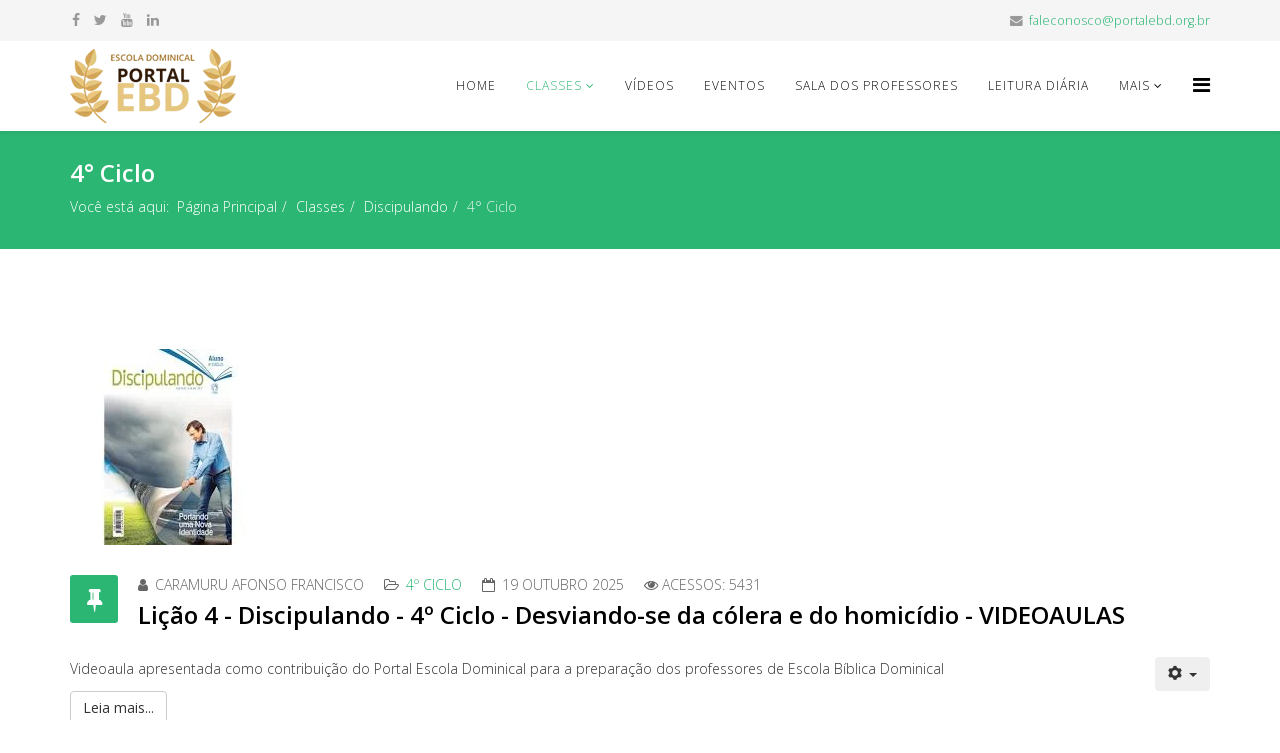

--- FILE ---
content_type: text/html; charset=utf-8
request_url: https://www.portalebd.org.br/classes/discipulando/4-ciclo
body_size: 11392
content:
<!DOCTYPE html>
<html xmlns="http://www.w3.org/1999/xhtml" xml:lang="pt-br" lang="pt-br" dir="ltr">
    <head>
        <meta http-equiv="X-UA-Compatible" content="IE=edge">
        <meta name="viewport" content="width=device-width, initial-scale=1">
                <!-- head -->
        <base href="https://www.portalebd.org.br/classes/discipulando/4-ciclo" />
	<meta http-equiv="content-type" content="text/html; charset=utf-8" />
	<meta name="generator" content="Joomla! - Open Source Content Management" />
	<title>Portal EBD - 4° Ciclo</title>
	<link href="/classes/discipulando/4-ciclo?format=feed&amp;type=rss" rel="alternate" type="application/rss+xml" title="RSS 2.0" />
	<link href="/classes/discipulando/4-ciclo?format=feed&amp;type=atom" rel="alternate" type="application/atom+xml" title="Atom 1.0" />
	<link href="/images/ebd.png" rel="shortcut icon" type="image/vnd.microsoft.icon" />
	<link href="/plugins/system/bdthemes_shortcodes/css/shortcode-ultimate.css" rel="stylesheet" type="text/css" />
	<link href="/plugins/system/bdthemes_shortcodes/css/font-awesome.min.css" rel="stylesheet" type="text/css" />
	<link href="//fonts.googleapis.com/css?family=Open+Sans:300,300italic,regular,italic,600,600italic,700,700italic,800,800italic&amp;subset=latin" rel="stylesheet" type="text/css" />
	<link href="/templates/shaper_helix3/css/bootstrap.min.css" rel="stylesheet" type="text/css" />
	<link href="/templates/shaper_helix3/css/font-awesome.min.css" rel="stylesheet" type="text/css" />
	<link href="/templates/shaper_helix3/css/legacy.css" rel="stylesheet" type="text/css" />
	<link href="/templates/shaper_helix3/css/template.css" rel="stylesheet" type="text/css" />
	<link href="/templates/shaper_helix3/css/presets/preset3.css" rel="stylesheet" type="text/css" class="preset" />
	<link href="/templates/shaper_helix3/css/frontend-edit.css" rel="stylesheet" type="text/css" />
	<link href="/media/jui/css/chosen.css?e03fb6df04246e050fed75a6d4d5b3e1" rel="stylesheet" type="text/css" />
	<link href="/media/com_finder/css/finder.css?e03fb6df04246e050fed75a6d4d5b3e1" rel="stylesheet" type="text/css" />
	<style type="text/css">
body{font-family:Open Sans, sans-serif; font-weight:300; }h1{font-family:Open Sans, sans-serif; font-weight:800; }h2{font-family:Open Sans, sans-serif; font-weight:600; }h3{font-family:Open Sans, sans-serif; font-weight:normal; }h4{font-family:Open Sans, sans-serif; font-weight:normal; }h5{font-family:Open Sans, sans-serif; font-weight:600; }h6{font-family:Open Sans, sans-serif; font-weight:600; }#sp-top-bar{ background-color:#f5f5f5;color:#999999; }
	</style>
	<script src="/media/jui/js/jquery.min.js?e03fb6df04246e050fed75a6d4d5b3e1" type="text/javascript"></script>
	<script src="/media/jui/js/jquery-noconflict.js?e03fb6df04246e050fed75a6d4d5b3e1" type="text/javascript"></script>
	<script src="/media/jui/js/jquery-migrate.min.js?e03fb6df04246e050fed75a6d4d5b3e1" type="text/javascript"></script>
	<script src="/plugins/system/bdthemes_shortcodes/js/shortcode-ultimate.js" type="text/javascript"></script>
	<script src="/media/system/js/caption.js?e03fb6df04246e050fed75a6d4d5b3e1" type="text/javascript"></script>
	<script src="/templates/shaper_helix3/js/bootstrap.min.js" type="text/javascript"></script>
	<script src="/templates/shaper_helix3/js/jquery.sticky.js" type="text/javascript"></script>
	<script src="/templates/shaper_helix3/js/main.js" type="text/javascript"></script>
	<script src="/templates/shaper_helix3/js/frontend-edit.js" type="text/javascript"></script>
	<script src="/media/jui/js/chosen.jquery.min.js?e03fb6df04246e050fed75a6d4d5b3e1" type="text/javascript"></script>
	<script src="/media/jui/js/jquery.autocomplete.min.js?e03fb6df04246e050fed75a6d4d5b3e1" type="text/javascript"></script>
	<script type="text/javascript">
jQuery(window).on('load',  function() {
				new JCaption('img.caption');
			});
var sp_preloader = '1';

var sp_gotop = '1';

var sp_offanimation = 'default';

	jQuery(function ($) {
		initChosen();
		$("body").on("subform-row-add", initChosen);

		function initChosen(event, container)
		{
			container = container || document;
			$(container).find(".advancedSelect").chosen({"disable_search_threshold":10,"search_contains":true,"allow_single_deselect":true,"placeholder_text_multiple":"Digite ou selecione algumas op\u00e7\u00f5es","placeholder_text_single":"Selecione uma op\u00e7\u00e3o","no_results_text":"Sem resultados correspondentes"});
		}
	});
	jQuery(function($){ initTooltips(); $("body").on("subform-row-add", initTooltips); function initTooltips (event, container) { container = container || document;$(container).find(".hasTooltip").tooltip({"html": true,"container": "body"});} });
jQuery(document).ready(function() {
	var value, searchword = jQuery('#mod-finder-searchword98');

		// Get the current value.
		value = searchword.val();

		// If the current value equals the default value, clear it.
		searchword.on('focus', function ()
		{
			var el = jQuery(this);

			if (el.val() === 'Pesquisar...')
			{
				el.val('');
			}
		});

		// If the current value is empty, set the previous value.
		searchword.on('blur', function ()
		{
			var el = jQuery(this);

			if (!el.val())
			{
				el.val(value);
			}
		});

		jQuery('#mod-finder-searchform98').on('submit', function (e)
		{
			e.stopPropagation();
			var advanced = jQuery('#mod-finder-advanced98');

			// Disable select boxes with no value selected.
			if (advanced.length)
			{
				advanced.find('select').each(function (index, el)
				{
					var el = jQuery(el);

					if (!el.val())
					{
						el.attr('disabled', 'disabled');
					}
				});
			}
		});
	var suggest = jQuery('#mod-finder-searchword98').autocomplete({
		serviceUrl: '/component/finder/?task=suggestions.suggest&amp;format=json&amp;tmpl=component',
		paramName: 'q',
		minChars: 1,
		maxHeight: 400,
		width: 300,
		zIndex: 9999,
		deferRequestBy: 500
	});});
	</script>

            </head>

    <body class="site com-content view-category layout-blog no-task itemid-127 pt-br ltr  sticky-header layout-fluid off-canvas-menu-init">

        <div class="body-wrapper">
            <div class="body-innerwrapper">
                <div class="sp-pre-loader"><div class="sp-loader-clock"></div></div><section id="sp-top-bar"><div class="container"><div class="row"><div id="sp-top1" class="col-sm-6 col-md-6"><div class="sp-column "><ul class="social-icons"><li><a target="_blank" href="https://www.facebook.com/portalescoladominical" aria-label="facebook"><i class="fa fa-facebook"></i></a></li><li><a target="_blank" href="https://twitter.com/EBDPortal?lang=pt-br" aria-label="twitter"><i class="fa fa-twitter"></i></a></li><li><a target="_blank" href="https://www.youtube.com/user/Portalebd" aria-label="youtube"><i class="fa fa-youtube"></i></a></li><li><a target="_blank" href="https://br.linkedin.com/in/portal-escola-dominical-2522045b" aria-label="linkedin"><i class="fa fa-linkedin"></i></a></li></ul></div></div><div id="sp-top2" class="col-sm-6 col-md-6"><div class="sp-column "><ul class="sp-contact-info"><li class="sp-contact-email"><i class="fa fa-envelope" aria-hidden="true"></i> <a href="mailto:faleconosco@portalebd.org.br">faleconosco@portalebd.org.br</a></li></ul></div></div></div></div></section><header id="sp-header"><div class="container"><div class="row"><div id="sp-logo" class="col-xs-8 col-sm-3 col-md-3"><div class="sp-column "><div class="logo"><a href="/"><img class="sp-default-logo hidden-xs" src="/images/logo_ebd.png" alt="Portal EBD"><img class="sp-default-logo visible-xs" src="/images/logo_ebd.png" alt="Portal EBD"></a></div></div></div><div id="sp-menu" class="col-xs-4 col-sm-9 col-md-9"><div class="sp-column ">			<div class='sp-megamenu-wrapper'>
				<a id="offcanvas-toggler" href="#" aria-label="Helix Megamenu Options"><i class="fa fa-bars" aria-hidden="true" title="Helix Megamenu Options"></i></a>
				<ul class="sp-megamenu-parent menu-fade hidden-sm hidden-xs"><li class="sp-menu-item"><a  href="/"  >Home</a></li><li class="sp-menu-item sp-has-child active"><a  href="#"  >Classes</a><div class="sp-dropdown sp-dropdown-main sp-menu-right" style="width: 240px;"><div class="sp-dropdown-inner"><ul class="sp-dropdown-items"><li class="sp-menu-item"><a  href="/classes/adultos"  >Adultos</a></li><li class="sp-menu-item"><a  href="/classes/jovens"  >Jovens</a></li><li class="sp-menu-item"><a  href="/classes/juvenis"  >Juvenis</a></li><li class="sp-menu-item"><a  href="/classes/juniores"  >Juniores</a></li><li class="sp-menu-item"><a  href="/classes/adolescentes"  >Adolescentes</a></li><li class="sp-menu-item"><a  href="/classes/jardim-maternal-e-bercario"  >Jardim, Maternal e Berçario</a></li><li class="sp-menu-item"><a  href="/classes/pre-adolescente"  >Pré-Adolescente</a></li><li class="sp-menu-item"><a  href="/classes/primario"  >Primário</a></li><li class="sp-menu-item"><a  href="/classes/jovens-adultos-betel"  >Jovens e Adultos Betel</a></li><li class="sp-menu-item sp-has-child active"><a  href="#"  >Discipulando</a><div class="sp-dropdown sp-dropdown-sub sp-menu-right" style="width: 240px;"><div class="sp-dropdown-inner"><ul class="sp-dropdown-items"><li class="sp-menu-item"><a  href="/classes/discipulando/1-ciclo"  >1º Ciclo</a></li><li class="sp-menu-item"><a  href="/classes/discipulando/2-ciclo"  >2º Ciclo</a></li><li class="sp-menu-item"><a  href="/classes/discipulando/3-ciclo"  >3º Ciclo</a></li><li class="sp-menu-item current-item active"><a  href="/classes/discipulando/4-ciclo"  >4° Ciclo</a></li></ul></div></div></li></ul></div></div></li><li class="sp-menu-item"><a  href="/videos"  >Vídeos</a></li><li class="sp-menu-item"><a  href="/eventos"  >Eventos</a></li><li class="sp-menu-item"><a  href="http://salaprofessor.portalebd.org.br/index.php"  >Sala dos Professores</a></li><li class="sp-menu-item"><a  href="/leitura-diaria"  >Leitura Diária</a></li><li class="sp-menu-item sp-has-child"><a  href="#"  >Mais</a><div class="sp-dropdown sp-dropdown-main sp-menu-right" style="width: 240px;"><div class="sp-dropdown-inner"><ul class="sp-dropdown-items"><li class="sp-menu-item"><a  href="/mais/quem-somos"  >Quem Somos</a></li><li class="sp-menu-item"><a  href="/mais/estudos-biblicos"  >Estudos Bíblicos</a></li><li class="sp-menu-item"><a  href="/mais/reflexoes"  >Reflexões</a></li></ul></div></div></li></ul>			</div>
		</div></div></div></div></header><section id="sp-page-title"><div class="row"><div id="sp-title" class="col-sm-12 col-md-12"><div class="sp-column "><div class="sp-page-title"><div class="container"><h2>4° Ciclo</h2>
<ol class="breadcrumb">
	<span>Você está aqui: &#160;</span><li><a href="/" class="pathway">Página Principal</a></li><li><a href="#" class="pathway">Classes</a></li><li><a href="#" class="pathway">Discipulando</a></li><li class="active">4° Ciclo</li></ol>
</div></div></div></div></div></section><section id="sp-main-body"><div class="container"><div class="row"><div id="sp-component" class="col-sm-12 col-md-12"><div class="sp-column "><div id="system-message-container">
	</div>
<div class="blog" itemscope itemtype="http://schema.org/Blog">
	
	
	
	
	
				<div class="items-leading clearfix">
							<article class="item leading-0"
					itemprop="blogPost" itemscope itemtype="http://schema.org/BlogPosting">
					


<div class="pull-left entry-image intro-image">
			<a href="/classes/discipulando/4-ciclo/5933-licao-4-discipulando-4-ciclo-desviando-se-da-colera-e-do-homicidio-videoaulas">
		<img
			 src="/images/Artigos/reflexoes/discipulando4.jpg" alt=" Lição 4 - Discipulando - 4º Ciclo - Desviando-se da cólera e do homicídio - VIDEOAULAS" itemprop="thumbnailUrl"
	/>
			</a>
	</div>

<div class="entry-header has-post-format">

	<span class="post-format"><i class="fa fa-thumb-tack"></i></span>
				<dl class="article-info">

		
			<dt class="article-info-term"></dt>	
				
							<dd class="createdby" itemprop="author" itemscope itemtype="http://schema.org/Person">
	<i class="fa fa-user"></i>
					<span itemprop="name" data-toggle="tooltip" title="Escrito por ">Caramuru Afonso Francisco</span>	</dd>			
			
							<dd class="category-name">
	<i class="fa fa-folder-open-o"></i>
				<a href="/classes/discipulando/4-ciclo" itemprop="genre" data-toggle="tooltip" title="Categoria do Artigo">4º Ciclo</a>	</dd>			
			
							<dd class="published">
	<i class="fa fa-calendar-o"></i>
	<time datetime="2025-10-19T16:00:00+00:00" itemprop="datePublished" data-toggle="tooltip" title="Data de Publicação">
		19 Outubro 2025	</time>
</dd>			
		
					
			
							<dd class="hits">
	<span class="fa fa-eye"></span>
	<meta itemprop="interactionCount" content="UserPageVisits:5431" />
	Acessos: 5431</dd>					
		

	</dl>
		
	
					<h2 itemprop="name">
									<a href="/classes/discipulando/4-ciclo/5933-licao-4-discipulando-4-ciclo-desviando-se-da-colera-e-do-homicidio-videoaulas" itemprop="url">
					 Lição 4 - Discipulando - 4º Ciclo - Desviando-se da cólera e do homicídio - VIDEOAULAS</a>
							</h2>
		
						</div>

	
<div class="icons">
	
					<div class="btn-group pull-right">
				<button class="btn dropdown-toggle" type="button" id="dropdownMenuButton-5933" aria-label="User tools"
				data-toggle="dropdown" aria-haspopup="true" aria-expanded="false">
					<span class="icon-cog" aria-hidden="true"></span>
					<span class="caret" aria-hidden="true"></span>
				</button>
								<ul class="dropdown-menu" aria-labelledby="dropdownMenuButton-5933">
											<li class="print-icon"> <a href="/classes/discipulando/4-ciclo/5933-licao-4-discipulando-4-ciclo-desviando-se-da-colera-e-do-homicidio-videoaulas?tmpl=component&amp;print=1&amp;layout=default" title="Imprimir o artigo <  Lição 4 - Discipulando - 4º Ciclo - Desviando-se da cólera e do homicídio - VIDEOAULAS >" onclick="window.open(this.href,'win2','status=no,toolbar=no,scrollbars=yes,titlebar=no,menubar=no,resizable=yes,width=640,height=480,directories=no,location=no'); return false;" rel="nofollow">			<span class="icon-print" aria-hidden="true"></span>
		Imprimir	</a> </li>
																<li class="email-icon"> <a href="/component/mailto/?tmpl=component&amp;template=shaper_helix3&amp;link=c1174a6fe568abdf41d676eea964a2cf97beab44" title="Envie este link a um amigo" onclick="window.open(this.href,'win2','width=400,height=550,menubar=yes,resizable=yes'); return false;" rel="nofollow">			<span class="icon-envelope" aria-hidden="true"></span>
		Email	</a> </li>
														</ul>
			</div>
		
	</div>


<p>Videoaula apresentada como contribuição do Portal Escola Dominical para a preparação dos professores de Escola Bíblica Dominical</p>



	
<p class="readmore">
	<a class="btn btn-default" href="/classes/discipulando/4-ciclo/5933-licao-4-discipulando-4-ciclo-desviando-se-da-colera-e-do-homicidio-videoaulas" itemprop="url">
		Leia mais...	</a>
</p>




				</article>
									</div><!-- end items-leading -->
	
	
																	<div class="items-row row-0 row clearfix">
						<div class="col-sm-12">
				<article class="item column-1"
					itemprop="blogPost" itemscope itemtype="http://schema.org/BlogPosting">
					


<div class="pull-left entry-image intro-image">
			<a href="/classes/discipulando/4-ciclo/991-licao-1-discipulando-4-ciclo-um-novo-carater">
		<img
			 src="/images/Artigos/2017/4T/Discipulando/4T2017_Discipulando_4Ciclo.jpg" alt="Lição 1 - Discipulando - 4º Ciclo - Um novo caráter: a lei do reino de Deus" itemprop="thumbnailUrl"
	/>
			</a>
	</div>

<div class="entry-header has-post-format">

	<span class="post-format"><i class="fa fa-thumb-tack"></i></span>
				<dl class="article-info">

		
			<dt class="article-info-term"></dt>	
				
							<dd class="createdby" itemprop="author" itemscope itemtype="http://schema.org/Person">
	<i class="fa fa-user"></i>
					<span itemprop="name" data-toggle="tooltip" title="Escrito por ">Artur Ribeiro</span>	</dd>			
			
							<dd class="category-name">
	<i class="fa fa-folder-open-o"></i>
				<a href="/classes/discipulando/4-ciclo" itemprop="genre" data-toggle="tooltip" title="Categoria do Artigo">4º Ciclo</a>	</dd>			
			
							<dd class="published">
	<i class="fa fa-calendar-o"></i>
	<time datetime="2025-09-28T16:00:00+00:00" itemprop="datePublished" data-toggle="tooltip" title="Data de Publicação">
		28 Setembro 2025	</time>
</dd>			
		
					
			
							<dd class="hits">
	<span class="fa fa-eye"></span>
	<meta itemprop="interactionCount" content="UserPageVisits:8775" />
	Acessos: 8775</dd>					
		

	</dl>
		
	
					<h2 itemprop="name">
									<a href="/classes/discipulando/4-ciclo/991-licao-1-discipulando-4-ciclo-um-novo-carater" itemprop="url">
					Lição 1 - Discipulando - 4º Ciclo - Um novo caráter: a lei do reino de Deus</a>
							</h2>
		
						</div>

	
<div class="icons">
	
					<div class="btn-group pull-right">
				<button class="btn dropdown-toggle" type="button" id="dropdownMenuButton-991" aria-label="User tools"
				data-toggle="dropdown" aria-haspopup="true" aria-expanded="false">
					<span class="icon-cog" aria-hidden="true"></span>
					<span class="caret" aria-hidden="true"></span>
				</button>
								<ul class="dropdown-menu" aria-labelledby="dropdownMenuButton-991">
											<li class="print-icon"> <a href="/classes/discipulando/4-ciclo/991-licao-1-discipulando-4-ciclo-um-novo-carater?tmpl=component&amp;print=1&amp;layout=default" title="Imprimir o artigo < Lição 1 - Discipulando - 4º Ciclo - Um novo caráter: a lei do reino de Deus >" onclick="window.open(this.href,'win2','status=no,toolbar=no,scrollbars=yes,titlebar=no,menubar=no,resizable=yes,width=640,height=480,directories=no,location=no'); return false;" rel="nofollow">			<span class="icon-print" aria-hidden="true"></span>
		Imprimir	</a> </li>
																<li class="email-icon"> <a href="/component/mailto/?tmpl=component&amp;template=shaper_helix3&amp;link=e4f84ce7871355fbfe6403d7e3296b10032e8a83" title="Envie este link a um amigo" onclick="window.open(this.href,'win2','width=400,height=550,menubar=yes,resizable=yes'); return false;" rel="nofollow">			<span class="icon-envelope" aria-hidden="true"></span>
		Email	</a> </li>
														</ul>
			</div>
		
	</div>


<p>ASSEMBLEIA DE DEUS - TEMPLO CENTRAL - NATAL-RN</p>



	
<p class="readmore">
	<a class="btn btn-default" href="/classes/discipulando/4-ciclo/991-licao-1-discipulando-4-ciclo-um-novo-carater" itemprop="url">
		Leia mais...	</a>
</p>




				</article>
				<!-- end item -->
							</div><!-- end col-sm-* -->
							</div><!-- end row -->
																			<div class="items-row row-1 row clearfix">
						<div class="col-sm-12">
				<article class="item column-1"
					itemprop="blogPost" itemscope itemtype="http://schema.org/BlogPosting">
					


<div class="pull-left entry-image intro-image">
			<a href="/classes/discipulando/4-ciclo/5847-licao-1-discipulando-4-ciclo-um-novo-carater-a-lei-do-reino-de-deus-videoaulas">
		<img
			 src="/images/Artigos/2017/4T/Discipulando/4T2017_Discipulando_4Ciclo.jpg" alt="Lição 1 - Discipulando - 4º Ciclo - Um novo caráter: a lei do reino de Deus - VIDEOAULAS" itemprop="thumbnailUrl"
	/>
			</a>
	</div>

<div class="entry-header has-post-format">

	<span class="post-format"><i class="fa fa-thumb-tack"></i></span>
				<dl class="article-info">

		
			<dt class="article-info-term"></dt>	
				
							<dd class="createdby" itemprop="author" itemscope itemtype="http://schema.org/Person">
	<i class="fa fa-user"></i>
					<span itemprop="name" data-toggle="tooltip" title="Escrito por ">Caramuru Afonso Francisco</span>	</dd>			
			
							<dd class="category-name">
	<i class="fa fa-folder-open-o"></i>
				<a href="/classes/discipulando/4-ciclo" itemprop="genre" data-toggle="tooltip" title="Categoria do Artigo">4º Ciclo</a>	</dd>			
			
							<dd class="published">
	<i class="fa fa-calendar-o"></i>
	<time datetime="2025-09-28T16:00:00+00:00" itemprop="datePublished" data-toggle="tooltip" title="Data de Publicação">
		28 Setembro 2025	</time>
</dd>			
		
					
			
							<dd class="hits">
	<span class="fa fa-eye"></span>
	<meta itemprop="interactionCount" content="UserPageVisits:4291" />
	Acessos: 4291</dd>					
		

	</dl>
		
	
					<h2 itemprop="name">
									<a href="/classes/discipulando/4-ciclo/5847-licao-1-discipulando-4-ciclo-um-novo-carater-a-lei-do-reino-de-deus-videoaulas" itemprop="url">
					Lição 1 - Discipulando - 4º Ciclo - Um novo caráter: a lei do reino de Deus - VIDEOAULAS</a>
							</h2>
		
						</div>

	
<div class="icons">
	
					<div class="btn-group pull-right">
				<button class="btn dropdown-toggle" type="button" id="dropdownMenuButton-5847" aria-label="User tools"
				data-toggle="dropdown" aria-haspopup="true" aria-expanded="false">
					<span class="icon-cog" aria-hidden="true"></span>
					<span class="caret" aria-hidden="true"></span>
				</button>
								<ul class="dropdown-menu" aria-labelledby="dropdownMenuButton-5847">
											<li class="print-icon"> <a href="/classes/discipulando/4-ciclo/5847-licao-1-discipulando-4-ciclo-um-novo-carater-a-lei-do-reino-de-deus-videoaulas?tmpl=component&amp;print=1&amp;layout=default" title="Imprimir o artigo < Lição 1 - Discipulando - 4º Ciclo - Um novo caráter: a lei do reino de Deus - VIDEOAULAS >" onclick="window.open(this.href,'win2','status=no,toolbar=no,scrollbars=yes,titlebar=no,menubar=no,resizable=yes,width=640,height=480,directories=no,location=no'); return false;" rel="nofollow">			<span class="icon-print" aria-hidden="true"></span>
		Imprimir	</a> </li>
																<li class="email-icon"> <a href="/component/mailto/?tmpl=component&amp;template=shaper_helix3&amp;link=8be5a41ab041b96e7b8704bca8ca5398eaf7127b" title="Envie este link a um amigo" onclick="window.open(this.href,'win2','width=400,height=550,menubar=yes,resizable=yes'); return false;" rel="nofollow">			<span class="icon-envelope" aria-hidden="true"></span>
		Email	</a> </li>
														</ul>
			</div>
		
	</div>


<p>Videoaula apresentada como contribuição do Portal Escola Dominical para a preparação dos professores de Escola Bíblica Dominical</p>



	
<p class="readmore">
	<a class="btn btn-default" href="/classes/discipulando/4-ciclo/5847-licao-1-discipulando-4-ciclo-um-novo-carater-a-lei-do-reino-de-deus-videoaulas" itemprop="url">
		Leia mais...	</a>
</p>




				</article>
				<!-- end item -->
							</div><!-- end col-sm-* -->
							</div><!-- end row -->
																			<div class="items-row row-2 row clearfix">
						<div class="col-sm-12">
				<article class="item column-1"
					itemprop="blogPost" itemscope itemtype="http://schema.org/BlogPosting">
					


<div class="pull-left entry-image intro-image">
			<a href="/classes/discipulando/4-ciclo/1361-licao-10-discipulando-4-ciclo-a-ambicao-do-discipulo-nao-a-seguranca-dos-bens-materiais">
		<img
			 src="/images/Artigos/2017/4T/Discipulando/4T2017_Discipulando_4Ciclo.jpg" alt="Lição 10 - Discipulando - 4º Ciclo - A ambição do discípulo: &quot;não&quot; à segurança dos bens materiais" itemprop="thumbnailUrl"
	/>
			</a>
	</div>

<div class="entry-header has-post-format">

	<span class="post-format"><i class="fa fa-thumb-tack"></i></span>
				<dl class="article-info">

		
			<dt class="article-info-term"></dt>	
				
							<dd class="createdby" itemprop="author" itemscope itemtype="http://schema.org/Person">
	<i class="fa fa-user"></i>
					<span itemprop="name" data-toggle="tooltip" title="Escrito por ">Caramuru Afonso Francisco</span>	</dd>			
			
							<dd class="category-name">
	<i class="fa fa-folder-open-o"></i>
				<a href="/classes/discipulando/4-ciclo" itemprop="genre" data-toggle="tooltip" title="Categoria do Artigo">4º Ciclo</a>	</dd>			
			
							<dd class="published">
	<i class="fa fa-calendar-o"></i>
	<time datetime="2025-11-30T16:00:00+00:00" itemprop="datePublished" data-toggle="tooltip" title="Data de Publicação">
		30 Novembro 2025	</time>
</dd>			
		
					
			
							<dd class="hits">
	<span class="fa fa-eye"></span>
	<meta itemprop="interactionCount" content="UserPageVisits:6593" />
	Acessos: 6593</dd>					
		

	</dl>
		
	
					<h2 itemprop="name">
									<a href="/classes/discipulando/4-ciclo/1361-licao-10-discipulando-4-ciclo-a-ambicao-do-discipulo-nao-a-seguranca-dos-bens-materiais" itemprop="url">
					Lição 10 - Discipulando - 4º Ciclo - A ambição do discípulo: &quot;não&quot; à segurança dos bens materiais</a>
							</h2>
		
						</div>

	
<div class="icons">
	
					<div class="btn-group pull-right">
				<button class="btn dropdown-toggle" type="button" id="dropdownMenuButton-1361" aria-label="User tools"
				data-toggle="dropdown" aria-haspopup="true" aria-expanded="false">
					<span class="icon-cog" aria-hidden="true"></span>
					<span class="caret" aria-hidden="true"></span>
				</button>
								<ul class="dropdown-menu" aria-labelledby="dropdownMenuButton-1361">
											<li class="print-icon"> <a href="/classes/discipulando/4-ciclo/1361-licao-10-discipulando-4-ciclo-a-ambicao-do-discipulo-nao-a-seguranca-dos-bens-materiais?tmpl=component&amp;print=1&amp;layout=default" title="Imprimir o artigo < Lição 10 - Discipulando - 4º Ciclo - A ambição do discípulo: &quot;não&quot; à segurança dos bens materiais >" onclick="window.open(this.href,'win2','status=no,toolbar=no,scrollbars=yes,titlebar=no,menubar=no,resizable=yes,width=640,height=480,directories=no,location=no'); return false;" rel="nofollow">			<span class="icon-print" aria-hidden="true"></span>
		Imprimir	</a> </li>
																<li class="email-icon"> <a href="/component/mailto/?tmpl=component&amp;template=shaper_helix3&amp;link=ea0c79c6e884c198702bf7b777eb6bb494949e95" title="Envie este link a um amigo" onclick="window.open(this.href,'win2','width=400,height=550,menubar=yes,resizable=yes'); return false;" rel="nofollow">			<span class="icon-envelope" aria-hidden="true"></span>
		Email	</a> </li>
														</ul>
			</div>
		
	</div>


<p>ASSEMBLEIA DE DEUS - TEMPLO CENTRAL - NATAL-RN</p>



	
<p class="readmore">
	<a class="btn btn-default" href="/classes/discipulando/4-ciclo/1361-licao-10-discipulando-4-ciclo-a-ambicao-do-discipulo-nao-a-seguranca-dos-bens-materiais" itemprop="url">
		Leia mais...	</a>
</p>




				</article>
				<!-- end item -->
							</div><!-- end col-sm-* -->
							</div><!-- end row -->
																			<div class="items-row row-3 row clearfix">
						<div class="col-sm-12">
				<article class="item column-1"
					itemprop="blogPost" itemscope itemtype="http://schema.org/BlogPosting">
					


<div class="pull-left entry-image intro-image">
			<a href="/classes/discipulando/4-ciclo/6053-licao-10-discipulando-4-ciclo-a-ambicao-do-discipulo-nao-a-seguranca-dos-bens-materiais-videoaulas">
		<img
			 src="/images/Artigos/2017/4T/Discipulando/4T2017_Discipulando_4Ciclo.jpg" alt="Lição 10 - Discipulando - 4º Ciclo - A ambição do discípulo: &quot;não&quot; à segurança dos bens materiais- VIDEOAULAS" itemprop="thumbnailUrl"
	/>
			</a>
	</div>

<div class="entry-header has-post-format">

	<span class="post-format"><i class="fa fa-thumb-tack"></i></span>
				<dl class="article-info">

		
			<dt class="article-info-term"></dt>	
				
							<dd class="createdby" itemprop="author" itemscope itemtype="http://schema.org/Person">
	<i class="fa fa-user"></i>
					<span itemprop="name" data-toggle="tooltip" title="Escrito por ">Caramuru Afonso Francisco</span>	</dd>			
			
							<dd class="category-name">
	<i class="fa fa-folder-open-o"></i>
				<a href="/classes/discipulando/4-ciclo" itemprop="genre" data-toggle="tooltip" title="Categoria do Artigo">4º Ciclo</a>	</dd>			
			
							<dd class="published">
	<i class="fa fa-calendar-o"></i>
	<time datetime="2025-11-30T16:00:00+00:00" itemprop="datePublished" data-toggle="tooltip" title="Data de Publicação">
		30 Novembro 2025	</time>
</dd>			
		
					
			
							<dd class="hits">
	<span class="fa fa-eye"></span>
	<meta itemprop="interactionCount" content="UserPageVisits:3646" />
	Acessos: 3646</dd>					
		

	</dl>
		
	
					<h2 itemprop="name">
									<a href="/classes/discipulando/4-ciclo/6053-licao-10-discipulando-4-ciclo-a-ambicao-do-discipulo-nao-a-seguranca-dos-bens-materiais-videoaulas" itemprop="url">
					Lição 10 - Discipulando - 4º Ciclo - A ambição do discípulo: &quot;não&quot; à segurança dos bens materiais- VIDEOAULAS</a>
							</h2>
		
						</div>

	
<div class="icons">
	
					<div class="btn-group pull-right">
				<button class="btn dropdown-toggle" type="button" id="dropdownMenuButton-6053" aria-label="User tools"
				data-toggle="dropdown" aria-haspopup="true" aria-expanded="false">
					<span class="icon-cog" aria-hidden="true"></span>
					<span class="caret" aria-hidden="true"></span>
				</button>
								<ul class="dropdown-menu" aria-labelledby="dropdownMenuButton-6053">
											<li class="print-icon"> <a href="/classes/discipulando/4-ciclo/6053-licao-10-discipulando-4-ciclo-a-ambicao-do-discipulo-nao-a-seguranca-dos-bens-materiais-videoaulas?tmpl=component&amp;print=1&amp;layout=default" title="Imprimir o artigo < Lição 10 - Discipulando - 4º Ciclo - A ambição do discípulo: &quot;não&quot; à segurança dos bens materiais- VIDEOAULAS >" onclick="window.open(this.href,'win2','status=no,toolbar=no,scrollbars=yes,titlebar=no,menubar=no,resizable=yes,width=640,height=480,directories=no,location=no'); return false;" rel="nofollow">			<span class="icon-print" aria-hidden="true"></span>
		Imprimir	</a> </li>
																<li class="email-icon"> <a href="/component/mailto/?tmpl=component&amp;template=shaper_helix3&amp;link=de7ffdf17b81ac85ef4cb69c494b237e30974cb5" title="Envie este link a um amigo" onclick="window.open(this.href,'win2','width=400,height=550,menubar=yes,resizable=yes'); return false;" rel="nofollow">			<span class="icon-envelope" aria-hidden="true"></span>
		Email	</a> </li>
														</ul>
			</div>
		
	</div>


<p>Videoaula apresentada como contribuição do Portal Escola Dominical para a preparação dos professores de Escola Bíblica Dominical</p>



	
<p class="readmore">
	<a class="btn btn-default" href="/classes/discipulando/4-ciclo/6053-licao-10-discipulando-4-ciclo-a-ambicao-do-discipulo-nao-a-seguranca-dos-bens-materiais-videoaulas" itemprop="url">
		Leia mais...	</a>
</p>




				</article>
				<!-- end item -->
							</div><!-- end col-sm-* -->
							</div><!-- end row -->
																			<div class="items-row row-4 row clearfix">
						<div class="col-sm-12">
				<article class="item column-1"
					itemprop="blogPost" itemscope itemtype="http://schema.org/BlogPosting">
					


<div class="pull-left entry-image intro-image">
			<a href="/classes/discipulando/4-ciclo/1383-licao-11-discipulando-4-ciclo-nao-julgue-para-que-nao-seja-julgado">
		<img
			 src="/images/Artigos/2017/4T/Discipulando/4T2017_Discipulando_4Ciclo.jpg" alt="Lição 11 - Discipulando - 4º Ciclo - Não julgue para que não seja julgado" itemprop="thumbnailUrl"
	/>
			</a>
	</div>

<div class="entry-header has-post-format">

	<span class="post-format"><i class="fa fa-thumb-tack"></i></span>
				<dl class="article-info">

		
			<dt class="article-info-term"></dt>	
				
							<dd class="createdby" itemprop="author" itemscope itemtype="http://schema.org/Person">
	<i class="fa fa-user"></i>
					<span itemprop="name" data-toggle="tooltip" title="Escrito por ">Caramuru Afonso Francisco</span>	</dd>			
			
							<dd class="category-name">
	<i class="fa fa-folder-open-o"></i>
				<a href="/classes/discipulando/4-ciclo" itemprop="genre" data-toggle="tooltip" title="Categoria do Artigo">4º Ciclo</a>	</dd>			
			
							<dd class="published">
	<i class="fa fa-calendar-o"></i>
	<time datetime="2025-12-07T16:00:00+00:00" itemprop="datePublished" data-toggle="tooltip" title="Data de Publicação">
		07 Dezembro 2025	</time>
</dd>			
		
					
			
							<dd class="hits">
	<span class="fa fa-eye"></span>
	<meta itemprop="interactionCount" content="UserPageVisits:4384" />
	Acessos: 4384</dd>					
		

	</dl>
		
	
					<h2 itemprop="name">
									<a href="/classes/discipulando/4-ciclo/1383-licao-11-discipulando-4-ciclo-nao-julgue-para-que-nao-seja-julgado" itemprop="url">
					Lição 11 - Discipulando - 4º Ciclo - Não julgue para que não seja julgado</a>
							</h2>
		
						</div>

	
<div class="icons">
	
					<div class="btn-group pull-right">
				<button class="btn dropdown-toggle" type="button" id="dropdownMenuButton-1383" aria-label="User tools"
				data-toggle="dropdown" aria-haspopup="true" aria-expanded="false">
					<span class="icon-cog" aria-hidden="true"></span>
					<span class="caret" aria-hidden="true"></span>
				</button>
								<ul class="dropdown-menu" aria-labelledby="dropdownMenuButton-1383">
											<li class="print-icon"> <a href="/classes/discipulando/4-ciclo/1383-licao-11-discipulando-4-ciclo-nao-julgue-para-que-nao-seja-julgado?tmpl=component&amp;print=1&amp;layout=default" title="Imprimir o artigo < Lição 11 - Discipulando - 4º Ciclo - Não julgue para que não seja julgado >" onclick="window.open(this.href,'win2','status=no,toolbar=no,scrollbars=yes,titlebar=no,menubar=no,resizable=yes,width=640,height=480,directories=no,location=no'); return false;" rel="nofollow">			<span class="icon-print" aria-hidden="true"></span>
		Imprimir	</a> </li>
																<li class="email-icon"> <a href="/component/mailto/?tmpl=component&amp;template=shaper_helix3&amp;link=b40723a7f69055149cc2fc54e8c9f6f80fe6d877" title="Envie este link a um amigo" onclick="window.open(this.href,'win2','width=400,height=550,menubar=yes,resizable=yes'); return false;" rel="nofollow">			<span class="icon-envelope" aria-hidden="true"></span>
		Email	</a> </li>
														</ul>
			</div>
		
	</div>


<p>ASSEMBLEIA DE DEUS - TEMPLO CENTRAL - NATAL-RN</p>



	
<p class="readmore">
	<a class="btn btn-default" href="/classes/discipulando/4-ciclo/1383-licao-11-discipulando-4-ciclo-nao-julgue-para-que-nao-seja-julgado" itemprop="url">
		Leia mais...	</a>
</p>




				</article>
				<!-- end item -->
							</div><!-- end col-sm-* -->
							</div><!-- end row -->
																			<div class="items-row row-5 row clearfix">
						<div class="col-sm-12">
				<article class="item column-1"
					itemprop="blogPost" itemscope itemtype="http://schema.org/BlogPosting">
					


<div class="pull-left entry-image intro-image">
			<a href="/classes/discipulando/4-ciclo/6052-licao-11-discipulando-4-ciclo-nao-julgue-para-que-nao-seja-julgado-videoaulas">
		<img
			 src="/images/Artigos/2017/4T/Discipulando/4T2017_Discipulando_4Ciclo.jpg" alt="Lição 11 - Discipulando - 4º Ciclo - Não julgue para que não seja julgado - VIDEOAULAS" itemprop="thumbnailUrl"
	/>
			</a>
	</div>

<div class="entry-header has-post-format">

	<span class="post-format"><i class="fa fa-thumb-tack"></i></span>
				<dl class="article-info">

		
			<dt class="article-info-term"></dt>	
				
							<dd class="createdby" itemprop="author" itemscope itemtype="http://schema.org/Person">
	<i class="fa fa-user"></i>
					<span itemprop="name" data-toggle="tooltip" title="Escrito por ">Caramuru Afonso Francisco</span>	</dd>			
			
							<dd class="category-name">
	<i class="fa fa-folder-open-o"></i>
				<a href="/classes/discipulando/4-ciclo" itemprop="genre" data-toggle="tooltip" title="Categoria do Artigo">4º Ciclo</a>	</dd>			
			
							<dd class="published">
	<i class="fa fa-calendar-o"></i>
	<time datetime="2025-12-07T16:00:00+00:00" itemprop="datePublished" data-toggle="tooltip" title="Data de Publicação">
		07 Dezembro 2025	</time>
</dd>			
		
					
			
							<dd class="hits">
	<span class="fa fa-eye"></span>
	<meta itemprop="interactionCount" content="UserPageVisits:3479" />
	Acessos: 3479</dd>					
		

	</dl>
		
	
					<h2 itemprop="name">
									<a href="/classes/discipulando/4-ciclo/6052-licao-11-discipulando-4-ciclo-nao-julgue-para-que-nao-seja-julgado-videoaulas" itemprop="url">
					Lição 11 - Discipulando - 4º Ciclo - Não julgue para que não seja julgado - VIDEOAULAS</a>
							</h2>
		
						</div>

	
<div class="icons">
	
					<div class="btn-group pull-right">
				<button class="btn dropdown-toggle" type="button" id="dropdownMenuButton-6052" aria-label="User tools"
				data-toggle="dropdown" aria-haspopup="true" aria-expanded="false">
					<span class="icon-cog" aria-hidden="true"></span>
					<span class="caret" aria-hidden="true"></span>
				</button>
								<ul class="dropdown-menu" aria-labelledby="dropdownMenuButton-6052">
											<li class="print-icon"> <a href="/classes/discipulando/4-ciclo/6052-licao-11-discipulando-4-ciclo-nao-julgue-para-que-nao-seja-julgado-videoaulas?tmpl=component&amp;print=1&amp;layout=default" title="Imprimir o artigo < Lição 11 - Discipulando - 4º Ciclo - Não julgue para que não seja julgado - VIDEOAULAS >" onclick="window.open(this.href,'win2','status=no,toolbar=no,scrollbars=yes,titlebar=no,menubar=no,resizable=yes,width=640,height=480,directories=no,location=no'); return false;" rel="nofollow">			<span class="icon-print" aria-hidden="true"></span>
		Imprimir	</a> </li>
																<li class="email-icon"> <a href="/component/mailto/?tmpl=component&amp;template=shaper_helix3&amp;link=f28ffb949ef8367ed0f1cdf30135f7906429bc23" title="Envie este link a um amigo" onclick="window.open(this.href,'win2','width=400,height=550,menubar=yes,resizable=yes'); return false;" rel="nofollow">			<span class="icon-envelope" aria-hidden="true"></span>
		Email	</a> </li>
														</ul>
			</div>
		
	</div>


<p>Videoaula apresentada como contribuição do Portal Escola Dominical para a preparação dos professores de Escola Bíblica Dominical</p>



	
<p class="readmore">
	<a class="btn btn-default" href="/classes/discipulando/4-ciclo/6052-licao-11-discipulando-4-ciclo-nao-julgue-para-que-nao-seja-julgado-videoaulas" itemprop="url">
		Leia mais...	</a>
</p>




				</article>
				<!-- end item -->
							</div><!-- end col-sm-* -->
							</div><!-- end row -->
																			<div class="items-row row-6 row clearfix">
						<div class="col-sm-12">
				<article class="item column-1"
					itemprop="blogPost" itemscope itemtype="http://schema.org/BlogPosting">
					


<div class="pull-left entry-image intro-image">
			<a href="/classes/discipulando/4-ciclo/1420-licao-12-discipulando-4-ciclo-a-bondade-de-deus-e-os-falsos-profetas">
		<img
			 src="/images/Artigos/2017/4T/Discipulando/4T2017_Discipulando_4Ciclo.jpg" alt="Lição 12 - Discipulando - 4º Ciclo - A bondade de Deus e os falsos profetas" itemprop="thumbnailUrl"
	/>
			</a>
	</div>

<div class="entry-header has-post-format">

	<span class="post-format"><i class="fa fa-thumb-tack"></i></span>
				<dl class="article-info">

		
			<dt class="article-info-term"></dt>	
				
							<dd class="createdby" itemprop="author" itemscope itemtype="http://schema.org/Person">
	<i class="fa fa-user"></i>
					<span itemprop="name" data-toggle="tooltip" title="Escrito por ">Caramuru Afonso Francisco</span>	</dd>			
			
							<dd class="category-name">
	<i class="fa fa-folder-open-o"></i>
				<a href="/classes/discipulando/4-ciclo" itemprop="genre" data-toggle="tooltip" title="Categoria do Artigo">4º Ciclo</a>	</dd>			
			
							<dd class="published">
	<i class="fa fa-calendar-o"></i>
	<time datetime="2025-12-14T16:00:00+00:00" itemprop="datePublished" data-toggle="tooltip" title="Data de Publicação">
		14 Dezembro 2025	</time>
</dd>			
		
					
			
							<dd class="hits">
	<span class="fa fa-eye"></span>
	<meta itemprop="interactionCount" content="UserPageVisits:5971" />
	Acessos: 5971</dd>					
		

	</dl>
		
	
					<h2 itemprop="name">
									<a href="/classes/discipulando/4-ciclo/1420-licao-12-discipulando-4-ciclo-a-bondade-de-deus-e-os-falsos-profetas" itemprop="url">
					Lição 12 - Discipulando - 4º Ciclo - A bondade de Deus e os falsos profetas</a>
							</h2>
		
						</div>

	
<div class="icons">
	
					<div class="btn-group pull-right">
				<button class="btn dropdown-toggle" type="button" id="dropdownMenuButton-1420" aria-label="User tools"
				data-toggle="dropdown" aria-haspopup="true" aria-expanded="false">
					<span class="icon-cog" aria-hidden="true"></span>
					<span class="caret" aria-hidden="true"></span>
				</button>
								<ul class="dropdown-menu" aria-labelledby="dropdownMenuButton-1420">
											<li class="print-icon"> <a href="/classes/discipulando/4-ciclo/1420-licao-12-discipulando-4-ciclo-a-bondade-de-deus-e-os-falsos-profetas?tmpl=component&amp;print=1&amp;layout=default" title="Imprimir o artigo < Lição 12 - Discipulando - 4º Ciclo - A bondade de Deus e os falsos profetas >" onclick="window.open(this.href,'win2','status=no,toolbar=no,scrollbars=yes,titlebar=no,menubar=no,resizable=yes,width=640,height=480,directories=no,location=no'); return false;" rel="nofollow">			<span class="icon-print" aria-hidden="true"></span>
		Imprimir	</a> </li>
																<li class="email-icon"> <a href="/component/mailto/?tmpl=component&amp;template=shaper_helix3&amp;link=8027d721456ea6354723a6de0ebab212547c5100" title="Envie este link a um amigo" onclick="window.open(this.href,'win2','width=400,height=550,menubar=yes,resizable=yes'); return false;" rel="nofollow">			<span class="icon-envelope" aria-hidden="true"></span>
		Email	</a> </li>
														</ul>
			</div>
		
	</div>


<p>p&gt;ASSEMBLEIA DE DEUS - TEMPLO CENTRAL - NATAL-RN</p>



	
<p class="readmore">
	<a class="btn btn-default" href="/classes/discipulando/4-ciclo/1420-licao-12-discipulando-4-ciclo-a-bondade-de-deus-e-os-falsos-profetas" itemprop="url">
		Leia mais...	</a>
</p>




				</article>
				<!-- end item -->
							</div><!-- end col-sm-* -->
							</div><!-- end row -->
																			<div class="items-row row-7 row clearfix">
						<div class="col-sm-12">
				<article class="item column-1"
					itemprop="blogPost" itemscope itemtype="http://schema.org/BlogPosting">
					


<div class="pull-left entry-image intro-image">
			<a href="/classes/discipulando/4-ciclo/6072-licao-12-discipulando-4-ciclo-a-bondade-de-deus-e-os-falsos-profetas-videoaulas">
		<img
			 src="/images/Artigos/2017/4T/Discipulando/4T2017_Discipulando_4Ciclo.jpg" alt="Lição 12 - Discipulando - 4º Ciclo - A bondade de Deus e os falsos profetas - VIDEOAULAS" itemprop="thumbnailUrl"
	/>
			</a>
	</div>

<div class="entry-header has-post-format">

	<span class="post-format"><i class="fa fa-thumb-tack"></i></span>
				<dl class="article-info">

		
			<dt class="article-info-term"></dt>	
				
							<dd class="createdby" itemprop="author" itemscope itemtype="http://schema.org/Person">
	<i class="fa fa-user"></i>
					<span itemprop="name" data-toggle="tooltip" title="Escrito por ">Caramuru Afonso Francisco</span>	</dd>			
			
							<dd class="category-name">
	<i class="fa fa-folder-open-o"></i>
				<a href="/classes/discipulando/4-ciclo" itemprop="genre" data-toggle="tooltip" title="Categoria do Artigo">4º Ciclo</a>	</dd>			
			
							<dd class="published">
	<i class="fa fa-calendar-o"></i>
	<time datetime="2025-12-14T16:00:00+00:00" itemprop="datePublished" data-toggle="tooltip" title="Data de Publicação">
		14 Dezembro 2025	</time>
</dd>			
		
					
			
							<dd class="hits">
	<span class="fa fa-eye"></span>
	<meta itemprop="interactionCount" content="UserPageVisits:3498" />
	Acessos: 3498</dd>					
		

	</dl>
		
	
					<h2 itemprop="name">
									<a href="/classes/discipulando/4-ciclo/6072-licao-12-discipulando-4-ciclo-a-bondade-de-deus-e-os-falsos-profetas-videoaulas" itemprop="url">
					Lição 12 - Discipulando - 4º Ciclo - A bondade de Deus e os falsos profetas - VIDEOAULAS</a>
							</h2>
		
						</div>

	
<div class="icons">
	
					<div class="btn-group pull-right">
				<button class="btn dropdown-toggle" type="button" id="dropdownMenuButton-6072" aria-label="User tools"
				data-toggle="dropdown" aria-haspopup="true" aria-expanded="false">
					<span class="icon-cog" aria-hidden="true"></span>
					<span class="caret" aria-hidden="true"></span>
				</button>
								<ul class="dropdown-menu" aria-labelledby="dropdownMenuButton-6072">
											<li class="print-icon"> <a href="/classes/discipulando/4-ciclo/6072-licao-12-discipulando-4-ciclo-a-bondade-de-deus-e-os-falsos-profetas-videoaulas?tmpl=component&amp;print=1&amp;layout=default" title="Imprimir o artigo < Lição 12 - Discipulando - 4º Ciclo - A bondade de Deus e os falsos profetas - VIDEOAULAS >" onclick="window.open(this.href,'win2','status=no,toolbar=no,scrollbars=yes,titlebar=no,menubar=no,resizable=yes,width=640,height=480,directories=no,location=no'); return false;" rel="nofollow">			<span class="icon-print" aria-hidden="true"></span>
		Imprimir	</a> </li>
																<li class="email-icon"> <a href="/component/mailto/?tmpl=component&amp;template=shaper_helix3&amp;link=51988c8cbe23e2736cdc266f769b92d0cf8bbf32" title="Envie este link a um amigo" onclick="window.open(this.href,'win2','width=400,height=550,menubar=yes,resizable=yes'); return false;" rel="nofollow">			<span class="icon-envelope" aria-hidden="true"></span>
		Email	</a> </li>
														</ul>
			</div>
		
	</div>


<p>Videoaula apresentada como contribuição do Portal Escola Dominical para a preparação dos professores de Escola Bíblica Dominical</p>



	
<p class="readmore">
	<a class="btn btn-default" href="/classes/discipulando/4-ciclo/6072-licao-12-discipulando-4-ciclo-a-bondade-de-deus-e-os-falsos-profetas-videoaulas" itemprop="url">
		Leia mais...	</a>
</p>




				</article>
				<!-- end item -->
							</div><!-- end col-sm-* -->
							</div><!-- end row -->
																			<div class="items-row row-8 row clearfix">
						<div class="col-sm-12">
				<article class="item column-1"
					itemprop="blogPost" itemscope itemtype="http://schema.org/BlogPosting">
					


<div class="pull-left entry-image intro-image">
			<a href="/classes/discipulando/4-ciclo/1454-licao-13-discipulando-4-ciclo-jesus-e-a-nossa-identidade">
		<img
			 src="/images/Artigos/2017/4T/Discipulando/4T2017_Discipulando_4Ciclo.jpg" alt="Lição 13 - Discipulando - 4º Ciclo - Jesus é a nossa identidade" itemprop="thumbnailUrl"
	/>
			</a>
	</div>

<div class="entry-header has-post-format">

	<span class="post-format"><i class="fa fa-thumb-tack"></i></span>
				<dl class="article-info">

		
			<dt class="article-info-term"></dt>	
				
							<dd class="createdby" itemprop="author" itemscope itemtype="http://schema.org/Person">
	<i class="fa fa-user"></i>
					<span itemprop="name" data-toggle="tooltip" title="Escrito por ">Caramuru Afonso Francisco</span>	</dd>			
			
							<dd class="category-name">
	<i class="fa fa-folder-open-o"></i>
				<a href="/classes/discipulando/4-ciclo" itemprop="genre" data-toggle="tooltip" title="Categoria do Artigo">4º Ciclo</a>	</dd>			
			
							<dd class="published">
	<i class="fa fa-calendar-o"></i>
	<time datetime="2025-12-21T16:00:00+00:00" itemprop="datePublished" data-toggle="tooltip" title="Data de Publicação">
		21 Dezembro 2025	</time>
</dd>			
		
					
			
							<dd class="hits">
	<span class="fa fa-eye"></span>
	<meta itemprop="interactionCount" content="UserPageVisits:6519" />
	Acessos: 6519</dd>					
		

	</dl>
		
	
					<h2 itemprop="name">
									<a href="/classes/discipulando/4-ciclo/1454-licao-13-discipulando-4-ciclo-jesus-e-a-nossa-identidade" itemprop="url">
					Lição 13 - Discipulando - 4º Ciclo - Jesus é a nossa identidade</a>
							</h2>
		
						</div>

	
<div class="icons">
	
					<div class="btn-group pull-right">
				<button class="btn dropdown-toggle" type="button" id="dropdownMenuButton-1454" aria-label="User tools"
				data-toggle="dropdown" aria-haspopup="true" aria-expanded="false">
					<span class="icon-cog" aria-hidden="true"></span>
					<span class="caret" aria-hidden="true"></span>
				</button>
								<ul class="dropdown-menu" aria-labelledby="dropdownMenuButton-1454">
											<li class="print-icon"> <a href="/classes/discipulando/4-ciclo/1454-licao-13-discipulando-4-ciclo-jesus-e-a-nossa-identidade?tmpl=component&amp;print=1&amp;layout=default" title="Imprimir o artigo < Lição 13 - Discipulando - 4º Ciclo - Jesus é a nossa identidade >" onclick="window.open(this.href,'win2','status=no,toolbar=no,scrollbars=yes,titlebar=no,menubar=no,resizable=yes,width=640,height=480,directories=no,location=no'); return false;" rel="nofollow">			<span class="icon-print" aria-hidden="true"></span>
		Imprimir	</a> </li>
																<li class="email-icon"> <a href="/component/mailto/?tmpl=component&amp;template=shaper_helix3&amp;link=cc2f016fef7a63c8fbb814b65110530ee4bbafc5" title="Envie este link a um amigo" onclick="window.open(this.href,'win2','width=400,height=550,menubar=yes,resizable=yes'); return false;" rel="nofollow">			<span class="icon-envelope" aria-hidden="true"></span>
		Email	</a> </li>
														</ul>
			</div>
		
	</div>


<p>ASSEMBLEIA DE DEUS - TEMPLO CENTRAL - NATAL-RN</p>



	
<p class="readmore">
	<a class="btn btn-default" href="/classes/discipulando/4-ciclo/1454-licao-13-discipulando-4-ciclo-jesus-e-a-nossa-identidade" itemprop="url">
		Leia mais...	</a>
</p>




				</article>
				<!-- end item -->
							</div><!-- end col-sm-* -->
							</div><!-- end row -->
						
			<div class="items-more">
			

<ol>
	<li>
		<a href="/classes/discipulando/4-ciclo/6108-licao-13-discipulando-4-ciclo-jesus-e-a-nossa-identidade-videoaulas">
			Lição 13 - Discipulando - 4º Ciclo - Jesus é a nossa identidade - VIDEOAULAS</a>
	</li>
	<li>
		<a href="/classes/discipulando/4-ciclo/1040-licao-2-discipulando-4-ciclo-voce-e-sal-e-luz">
			Lição 2 - Discipulando - 4º Ciclo - Você é sal e luz</a>
	</li>
	<li>
		<a href="/classes/discipulando/4-ciclo/5849-licao-2-discipulando-4-ciclo-voce-e-sal-e-luz-videoaulas">
			Lição 2 - Discipulando - 4º Ciclo - Vocé é sal e luz - VIDEOAULAS</a>
	</li>
	<li>
		<a href="/classes/discipulando/4-ciclo/1092-licao-3-discipulando-4-ciclo-cristo-o-discipulo-e-a-lei">
			Lição 3 - Discipulando - 4º Ciclo - Cristo, o discípulo e a lei</a>
	</li>
</ol>
		</div>
	
				<div class="pagination-wrapper">
							<p class="counter"> Página 1 de 3 </p>
						<ul class="pagination"><li class="active"><a>1</a></li><li><a class="" href="/classes/discipulando/4-ciclo?start=10" title="2">2</a></li><li><a class="" href="/classes/discipulando/4-ciclo?start=20" title="3">3</a></li><li><a class="" href="/classes/discipulando/4-ciclo?start=10" title="Próximo">Próximo</a></li><li><a class="" href="/classes/discipulando/4-ciclo?start=20" title="Fim">Fim</a></li></ul>		</div>
	</div>
</div></div></div></div></section><footer id="sp-footer"><div class="container"><div class="row"><div id="sp-footer1" class="col-sm-12 col-md-12"><div class="sp-column "><span class="sp-copyright">Copyright © 2003 - 2026 Portal Escola Dominical todos os direitos reservados.</span></div></div></div></div></footer>            </div> <!-- /.body-innerwrapper -->
        </div> <!-- /.body-innerwrapper -->

        <!-- Off Canvas Menu -->
        <div class="offcanvas-menu">
            <a href="#" class="close-offcanvas" aria-label="Close"><i class="fa fa-remove" aria-hidden="true" title="HELIX_CLOSE_MENU"></i></a>
            <div class="offcanvas-inner">
                                  <div class="sp-module "><div class="sp-module-content">
<div class="finder">
	<form id="mod-finder-searchform98" action="/component/finder/search" method="get" class="form-search" role="search">
		<label for="mod-finder-searchword98" class="finder">Pesquisar</label><input type="text" name="q" id="mod-finder-searchword98" class="search-query input-medium" size="25" value="" placeholder="Pesquisar..."/>
						<input type="hidden" name="Itemid" value="127" />	</form>
</div>
</div></div><div class="sp-module "><div class="sp-module-content"><ul class="nav menu">
<li class="item-101"><a href="/" > Home</a></li><li class="item-113  active deeper parent">		<a  href="#"  > Classes</a><span class="offcanvas-menu-toggler collapsed" data-toggle="collapse" data-target="#collapse-menu-113"><i class="open-icon fa fa-angle-down"></i><i class="close-icon fa fa-angle-up"></i></span><ul class="collapse" id="collapse-menu-113"><li class="item-114"><a href="/classes/adultos" > Adultos</a></li><li class="item-115"><a href="/classes/jovens" > Jovens</a></li><li class="item-116"><a href="/classes/juvenis" > Juvenis</a></li><li class="item-117"><a href="/classes/juniores" > Juniores</a></li><li class="item-118"><a href="/classes/adolescentes" > Adolescentes</a></li><li class="item-119"><a href="/classes/jardim-maternal-e-bercario" > Jardim, Maternal e Berçario</a></li><li class="item-120"><a href="/classes/pre-adolescente" > Pré-Adolescente</a></li><li class="item-121"><a href="/classes/primario" > Primário</a></li><li class="item-122"><a href="/classes/jovens-adultos-betel" > Jovens e Adultos Betel</a></li><li class="item-123  active deeper parent">		<a  href="#"  > Discipulando</a><span class="offcanvas-menu-toggler collapsed" data-toggle="collapse" data-target="#collapse-menu-123"><i class="open-icon fa fa-angle-down"></i><i class="close-icon fa fa-angle-up"></i></span><ul class="collapse" id="collapse-menu-123"><li class="item-124"><a href="/classes/discipulando/1-ciclo" > 1º Ciclo</a></li><li class="item-125"><a href="/classes/discipulando/2-ciclo" > 2º Ciclo</a></li><li class="item-126"><a href="/classes/discipulando/3-ciclo" > 3º Ciclo</a></li><li class="item-127  current active"><a href="/classes/discipulando/4-ciclo" > 4° Ciclo</a></li></ul></li></ul></li><li class="item-128"><a href="/videos" > Vídeos</a></li><li class="item-129"><a href="/eventos" > Eventos</a></li><li class="item-130">		<a  href="http://salaprofessor.portalebd.org.br/index.php"  > Sala dos Professores</a></li><li class="item-131"><a href="/leitura-diaria" > Leitura Diária</a></li><li class="item-132  deeper parent">		<a  href="#"  > Mais</a><span class="offcanvas-menu-toggler collapsed" data-toggle="collapse" data-target="#collapse-menu-132"><i class="open-icon fa fa-angle-down"></i><i class="close-icon fa fa-angle-up"></i></span><ul class="collapse" id="collapse-menu-132"><li class="item-133"><a href="/mais/quem-somos" > Quem Somos</a></li><li class="item-141"><a href="/mais/estudos-biblicos" > Estudos Bíblicos</a></li><li class="item-142"><a href="/mais/reflexoes" > Reflexões</a></li></ul></li></ul>
</div></div>
                            </div> <!-- /.offcanvas-inner -->
        </div> <!-- /.offcanvas-menu -->

        
        
        
        <!-- Preloader -->
        

        <!-- Go to top -->
                    <a href="javascript:void(0)" class="scrollup" aria-label="Go To Top">&nbsp;</a>
        
    </body>
</html>